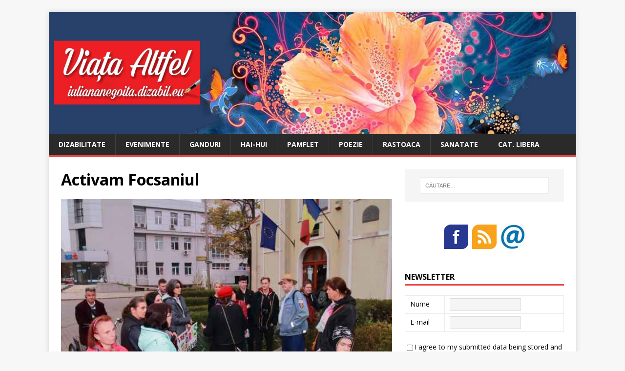

--- FILE ---
content_type: text/html; charset=UTF-8
request_url: https://iuliananegoita.dizabil.eu/vrem-un-focsani-fara-bariere-sau-despre-focsani-vazut-dintr-un-scaun-rulant/activam-fo-22/
body_size: 46079
content:
<!DOCTYPE html>
<html class="no-js" lang="ro-RO">
<head>
<meta charset="UTF-8">
<meta name="viewport" content="width=device-width, initial-scale=1.0">
<link rel="profile" href="http://gmpg.org/xfn/11" />
<meta name='robots' content='index, follow, max-image-preview:large, max-snippet:-1, max-video-preview:-1' />
	<style>img:is([sizes="auto" i], [sizes^="auto," i]) { contain-intrinsic-size: 3000px 1500px }</style>
	
	<!-- This site is optimized with the Yoast SEO plugin v19.11 - https://yoast.com/wordpress/plugins/seo/ -->
	<title>Activam Focsaniul - IulianaNegoita.dizabil.eu</title>
	<link rel="canonical" href="https://iuliananegoita.dizabil.eu/vrem-un-focsani-fara-bariere-sau-despre-focsani-vazut-dintr-un-scaun-rulant/activam-fo-22/" />
	<meta property="og:locale" content="ro_RO" />
	<meta property="og:type" content="article" />
	<meta property="og:title" content="Activam Focsaniul - IulianaNegoita.dizabil.eu" />
	<meta property="og:url" content="https://iuliananegoita.dizabil.eu/vrem-un-focsani-fara-bariere-sau-despre-focsani-vazut-dintr-un-scaun-rulant/activam-fo-22/" />
	<meta property="og:site_name" content="IulianaNegoita.dizabil.eu" />
	<meta property="article:modified_time" content="2019-11-04T16:12:43+00:00" />
	<meta property="og:image" content="https://iuliananegoita.dizabil.eu/vrem-un-focsani-fara-bariere-sau-despre-focsani-vazut-dintr-un-scaun-rulant/activam-fo-22" />
	<meta property="og:image:width" content="600" />
	<meta property="og:image:height" content="575" />
	<meta property="og:image:type" content="image/jpeg" />
	<meta name="twitter:card" content="summary_large_image" />
	<script type="application/ld+json" class="yoast-schema-graph">{"@context":"https://schema.org","@graph":[{"@type":"WebPage","@id":"https://iuliananegoita.dizabil.eu/vrem-un-focsani-fara-bariere-sau-despre-focsani-vazut-dintr-un-scaun-rulant/activam-fo-22/","url":"https://iuliananegoita.dizabil.eu/vrem-un-focsani-fara-bariere-sau-despre-focsani-vazut-dintr-un-scaun-rulant/activam-fo-22/","name":"Activam Focsaniul - IulianaNegoita.dizabil.eu","isPartOf":{"@id":"https://iuliananegoita.dizabil.eu/#website"},"primaryImageOfPage":{"@id":"https://iuliananegoita.dizabil.eu/vrem-un-focsani-fara-bariere-sau-despre-focsani-vazut-dintr-un-scaun-rulant/activam-fo-22/#primaryimage"},"image":{"@id":"https://iuliananegoita.dizabil.eu/vrem-un-focsani-fara-bariere-sau-despre-focsani-vazut-dintr-un-scaun-rulant/activam-fo-22/#primaryimage"},"thumbnailUrl":"https://iuliananegoita.dizabil.eu/wp-content/uploads/2019/11/Activam-FO-22.jpg","datePublished":"2019-11-04T16:11:52+00:00","dateModified":"2019-11-04T16:12:43+00:00","breadcrumb":{"@id":"https://iuliananegoita.dizabil.eu/vrem-un-focsani-fara-bariere-sau-despre-focsani-vazut-dintr-un-scaun-rulant/activam-fo-22/#breadcrumb"},"inLanguage":"ro-RO","potentialAction":[{"@type":"ReadAction","target":["https://iuliananegoita.dizabil.eu/vrem-un-focsani-fara-bariere-sau-despre-focsani-vazut-dintr-un-scaun-rulant/activam-fo-22/"]}]},{"@type":"ImageObject","inLanguage":"ro-RO","@id":"https://iuliananegoita.dizabil.eu/vrem-un-focsani-fara-bariere-sau-despre-focsani-vazut-dintr-un-scaun-rulant/activam-fo-22/#primaryimage","url":"https://iuliananegoita.dizabil.eu/wp-content/uploads/2019/11/Activam-FO-22.jpg","contentUrl":"https://iuliananegoita.dizabil.eu/wp-content/uploads/2019/11/Activam-FO-22.jpg","width":600,"height":575,"caption":"Activam Focsaniul"},{"@type":"BreadcrumbList","@id":"https://iuliananegoita.dizabil.eu/vrem-un-focsani-fara-bariere-sau-despre-focsani-vazut-dintr-un-scaun-rulant/activam-fo-22/#breadcrumb","itemListElement":[{"@type":"ListItem","position":1,"name":"Prima pagină","item":"https://iuliananegoita.dizabil.eu/"},{"@type":"ListItem","position":2,"name":",,Vrem un Focsani fara bariere!&#8221; sau despre Focsani, vazut dintr-un scaun rulant","item":"https://iuliananegoita.dizabil.eu/vrem-un-focsani-fara-bariere-sau-despre-focsani-vazut-dintr-un-scaun-rulant/"},{"@type":"ListItem","position":3,"name":"Activam Focsaniul"}]},{"@type":"WebSite","@id":"https://iuliananegoita.dizabil.eu/#website","url":"https://iuliananegoita.dizabil.eu/","name":"IulianaNegoita.dizabil.eu","description":"Viata altfel","potentialAction":[{"@type":"SearchAction","target":{"@type":"EntryPoint","urlTemplate":"https://iuliananegoita.dizabil.eu/?s={search_term_string}"},"query-input":"required name=search_term_string"}],"inLanguage":"ro-RO"}]}</script>
	<!-- / Yoast SEO plugin. -->


<link rel='dns-prefetch' href='//static.addtoany.com' />
<link rel='dns-prefetch' href='//fonts.googleapis.com' />
<link rel="alternate" type="application/rss+xml" title="IulianaNegoita.dizabil.eu &raquo; Flux" href="https://iuliananegoita.dizabil.eu/feed/" />
<link rel="alternate" type="application/rss+xml" title="IulianaNegoita.dizabil.eu &raquo; Flux comentarii" href="https://iuliananegoita.dizabil.eu/comments/feed/" />
<link rel="alternate" type="application/rss+xml" title="Flux comentarii IulianaNegoita.dizabil.eu &raquo; Activam Focsaniul" href="https://iuliananegoita.dizabil.eu/vrem-un-focsani-fara-bariere-sau-despre-focsani-vazut-dintr-un-scaun-rulant/activam-fo-22/feed/" />
<script type="text/javascript">
/* <![CDATA[ */
window._wpemojiSettings = {"baseUrl":"https:\/\/s.w.org\/images\/core\/emoji\/15.0.3\/72x72\/","ext":".png","svgUrl":"https:\/\/s.w.org\/images\/core\/emoji\/15.0.3\/svg\/","svgExt":".svg","source":{"concatemoji":"https:\/\/iuliananegoita.dizabil.eu\/wp-includes\/js\/wp-emoji-release.min.js?ver=6.7.4"}};
/*! This file is auto-generated */
!function(i,n){var o,s,e;function c(e){try{var t={supportTests:e,timestamp:(new Date).valueOf()};sessionStorage.setItem(o,JSON.stringify(t))}catch(e){}}function p(e,t,n){e.clearRect(0,0,e.canvas.width,e.canvas.height),e.fillText(t,0,0);var t=new Uint32Array(e.getImageData(0,0,e.canvas.width,e.canvas.height).data),r=(e.clearRect(0,0,e.canvas.width,e.canvas.height),e.fillText(n,0,0),new Uint32Array(e.getImageData(0,0,e.canvas.width,e.canvas.height).data));return t.every(function(e,t){return e===r[t]})}function u(e,t,n){switch(t){case"flag":return n(e,"\ud83c\udff3\ufe0f\u200d\u26a7\ufe0f","\ud83c\udff3\ufe0f\u200b\u26a7\ufe0f")?!1:!n(e,"\ud83c\uddfa\ud83c\uddf3","\ud83c\uddfa\u200b\ud83c\uddf3")&&!n(e,"\ud83c\udff4\udb40\udc67\udb40\udc62\udb40\udc65\udb40\udc6e\udb40\udc67\udb40\udc7f","\ud83c\udff4\u200b\udb40\udc67\u200b\udb40\udc62\u200b\udb40\udc65\u200b\udb40\udc6e\u200b\udb40\udc67\u200b\udb40\udc7f");case"emoji":return!n(e,"\ud83d\udc26\u200d\u2b1b","\ud83d\udc26\u200b\u2b1b")}return!1}function f(e,t,n){var r="undefined"!=typeof WorkerGlobalScope&&self instanceof WorkerGlobalScope?new OffscreenCanvas(300,150):i.createElement("canvas"),a=r.getContext("2d",{willReadFrequently:!0}),o=(a.textBaseline="top",a.font="600 32px Arial",{});return e.forEach(function(e){o[e]=t(a,e,n)}),o}function t(e){var t=i.createElement("script");t.src=e,t.defer=!0,i.head.appendChild(t)}"undefined"!=typeof Promise&&(o="wpEmojiSettingsSupports",s=["flag","emoji"],n.supports={everything:!0,everythingExceptFlag:!0},e=new Promise(function(e){i.addEventListener("DOMContentLoaded",e,{once:!0})}),new Promise(function(t){var n=function(){try{var e=JSON.parse(sessionStorage.getItem(o));if("object"==typeof e&&"number"==typeof e.timestamp&&(new Date).valueOf()<e.timestamp+604800&&"object"==typeof e.supportTests)return e.supportTests}catch(e){}return null}();if(!n){if("undefined"!=typeof Worker&&"undefined"!=typeof OffscreenCanvas&&"undefined"!=typeof URL&&URL.createObjectURL&&"undefined"!=typeof Blob)try{var e="postMessage("+f.toString()+"("+[JSON.stringify(s),u.toString(),p.toString()].join(",")+"));",r=new Blob([e],{type:"text/javascript"}),a=new Worker(URL.createObjectURL(r),{name:"wpTestEmojiSupports"});return void(a.onmessage=function(e){c(n=e.data),a.terminate(),t(n)})}catch(e){}c(n=f(s,u,p))}t(n)}).then(function(e){for(var t in e)n.supports[t]=e[t],n.supports.everything=n.supports.everything&&n.supports[t],"flag"!==t&&(n.supports.everythingExceptFlag=n.supports.everythingExceptFlag&&n.supports[t]);n.supports.everythingExceptFlag=n.supports.everythingExceptFlag&&!n.supports.flag,n.DOMReady=!1,n.readyCallback=function(){n.DOMReady=!0}}).then(function(){return e}).then(function(){var e;n.supports.everything||(n.readyCallback(),(e=n.source||{}).concatemoji?t(e.concatemoji):e.wpemoji&&e.twemoji&&(t(e.twemoji),t(e.wpemoji)))}))}((window,document),window._wpemojiSettings);
/* ]]> */
</script>
<style id='wp-emoji-styles-inline-css' type='text/css'>

	img.wp-smiley, img.emoji {
		display: inline !important;
		border: none !important;
		box-shadow: none !important;
		height: 1em !important;
		width: 1em !important;
		margin: 0 0.07em !important;
		vertical-align: -0.1em !important;
		background: none !important;
		padding: 0 !important;
	}
</style>
<link rel='stylesheet' id='wp-block-library-css' href='https://iuliananegoita.dizabil.eu/wp-includes/css/dist/block-library/style.min.css?ver=6.7.4' type='text/css' media='all' />
<style id='classic-theme-styles-inline-css' type='text/css'>
/*! This file is auto-generated */
.wp-block-button__link{color:#fff;background-color:#32373c;border-radius:9999px;box-shadow:none;text-decoration:none;padding:calc(.667em + 2px) calc(1.333em + 2px);font-size:1.125em}.wp-block-file__button{background:#32373c;color:#fff;text-decoration:none}
</style>
<style id='global-styles-inline-css' type='text/css'>
:root{--wp--preset--aspect-ratio--square: 1;--wp--preset--aspect-ratio--4-3: 4/3;--wp--preset--aspect-ratio--3-4: 3/4;--wp--preset--aspect-ratio--3-2: 3/2;--wp--preset--aspect-ratio--2-3: 2/3;--wp--preset--aspect-ratio--16-9: 16/9;--wp--preset--aspect-ratio--9-16: 9/16;--wp--preset--color--black: #000000;--wp--preset--color--cyan-bluish-gray: #abb8c3;--wp--preset--color--white: #ffffff;--wp--preset--color--pale-pink: #f78da7;--wp--preset--color--vivid-red: #cf2e2e;--wp--preset--color--luminous-vivid-orange: #ff6900;--wp--preset--color--luminous-vivid-amber: #fcb900;--wp--preset--color--light-green-cyan: #7bdcb5;--wp--preset--color--vivid-green-cyan: #00d084;--wp--preset--color--pale-cyan-blue: #8ed1fc;--wp--preset--color--vivid-cyan-blue: #0693e3;--wp--preset--color--vivid-purple: #9b51e0;--wp--preset--gradient--vivid-cyan-blue-to-vivid-purple: linear-gradient(135deg,rgba(6,147,227,1) 0%,rgb(155,81,224) 100%);--wp--preset--gradient--light-green-cyan-to-vivid-green-cyan: linear-gradient(135deg,rgb(122,220,180) 0%,rgb(0,208,130) 100%);--wp--preset--gradient--luminous-vivid-amber-to-luminous-vivid-orange: linear-gradient(135deg,rgba(252,185,0,1) 0%,rgba(255,105,0,1) 100%);--wp--preset--gradient--luminous-vivid-orange-to-vivid-red: linear-gradient(135deg,rgba(255,105,0,1) 0%,rgb(207,46,46) 100%);--wp--preset--gradient--very-light-gray-to-cyan-bluish-gray: linear-gradient(135deg,rgb(238,238,238) 0%,rgb(169,184,195) 100%);--wp--preset--gradient--cool-to-warm-spectrum: linear-gradient(135deg,rgb(74,234,220) 0%,rgb(151,120,209) 20%,rgb(207,42,186) 40%,rgb(238,44,130) 60%,rgb(251,105,98) 80%,rgb(254,248,76) 100%);--wp--preset--gradient--blush-light-purple: linear-gradient(135deg,rgb(255,206,236) 0%,rgb(152,150,240) 100%);--wp--preset--gradient--blush-bordeaux: linear-gradient(135deg,rgb(254,205,165) 0%,rgb(254,45,45) 50%,rgb(107,0,62) 100%);--wp--preset--gradient--luminous-dusk: linear-gradient(135deg,rgb(255,203,112) 0%,rgb(199,81,192) 50%,rgb(65,88,208) 100%);--wp--preset--gradient--pale-ocean: linear-gradient(135deg,rgb(255,245,203) 0%,rgb(182,227,212) 50%,rgb(51,167,181) 100%);--wp--preset--gradient--electric-grass: linear-gradient(135deg,rgb(202,248,128) 0%,rgb(113,206,126) 100%);--wp--preset--gradient--midnight: linear-gradient(135deg,rgb(2,3,129) 0%,rgb(40,116,252) 100%);--wp--preset--font-size--small: 13px;--wp--preset--font-size--medium: 20px;--wp--preset--font-size--large: 36px;--wp--preset--font-size--x-large: 42px;--wp--preset--spacing--20: 0.44rem;--wp--preset--spacing--30: 0.67rem;--wp--preset--spacing--40: 1rem;--wp--preset--spacing--50: 1.5rem;--wp--preset--spacing--60: 2.25rem;--wp--preset--spacing--70: 3.38rem;--wp--preset--spacing--80: 5.06rem;--wp--preset--shadow--natural: 6px 6px 9px rgba(0, 0, 0, 0.2);--wp--preset--shadow--deep: 12px 12px 50px rgba(0, 0, 0, 0.4);--wp--preset--shadow--sharp: 6px 6px 0px rgba(0, 0, 0, 0.2);--wp--preset--shadow--outlined: 6px 6px 0px -3px rgba(255, 255, 255, 1), 6px 6px rgba(0, 0, 0, 1);--wp--preset--shadow--crisp: 6px 6px 0px rgba(0, 0, 0, 1);}:where(.is-layout-flex){gap: 0.5em;}:where(.is-layout-grid){gap: 0.5em;}body .is-layout-flex{display: flex;}.is-layout-flex{flex-wrap: wrap;align-items: center;}.is-layout-flex > :is(*, div){margin: 0;}body .is-layout-grid{display: grid;}.is-layout-grid > :is(*, div){margin: 0;}:where(.wp-block-columns.is-layout-flex){gap: 2em;}:where(.wp-block-columns.is-layout-grid){gap: 2em;}:where(.wp-block-post-template.is-layout-flex){gap: 1.25em;}:where(.wp-block-post-template.is-layout-grid){gap: 1.25em;}.has-black-color{color: var(--wp--preset--color--black) !important;}.has-cyan-bluish-gray-color{color: var(--wp--preset--color--cyan-bluish-gray) !important;}.has-white-color{color: var(--wp--preset--color--white) !important;}.has-pale-pink-color{color: var(--wp--preset--color--pale-pink) !important;}.has-vivid-red-color{color: var(--wp--preset--color--vivid-red) !important;}.has-luminous-vivid-orange-color{color: var(--wp--preset--color--luminous-vivid-orange) !important;}.has-luminous-vivid-amber-color{color: var(--wp--preset--color--luminous-vivid-amber) !important;}.has-light-green-cyan-color{color: var(--wp--preset--color--light-green-cyan) !important;}.has-vivid-green-cyan-color{color: var(--wp--preset--color--vivid-green-cyan) !important;}.has-pale-cyan-blue-color{color: var(--wp--preset--color--pale-cyan-blue) !important;}.has-vivid-cyan-blue-color{color: var(--wp--preset--color--vivid-cyan-blue) !important;}.has-vivid-purple-color{color: var(--wp--preset--color--vivid-purple) !important;}.has-black-background-color{background-color: var(--wp--preset--color--black) !important;}.has-cyan-bluish-gray-background-color{background-color: var(--wp--preset--color--cyan-bluish-gray) !important;}.has-white-background-color{background-color: var(--wp--preset--color--white) !important;}.has-pale-pink-background-color{background-color: var(--wp--preset--color--pale-pink) !important;}.has-vivid-red-background-color{background-color: var(--wp--preset--color--vivid-red) !important;}.has-luminous-vivid-orange-background-color{background-color: var(--wp--preset--color--luminous-vivid-orange) !important;}.has-luminous-vivid-amber-background-color{background-color: var(--wp--preset--color--luminous-vivid-amber) !important;}.has-light-green-cyan-background-color{background-color: var(--wp--preset--color--light-green-cyan) !important;}.has-vivid-green-cyan-background-color{background-color: var(--wp--preset--color--vivid-green-cyan) !important;}.has-pale-cyan-blue-background-color{background-color: var(--wp--preset--color--pale-cyan-blue) !important;}.has-vivid-cyan-blue-background-color{background-color: var(--wp--preset--color--vivid-cyan-blue) !important;}.has-vivid-purple-background-color{background-color: var(--wp--preset--color--vivid-purple) !important;}.has-black-border-color{border-color: var(--wp--preset--color--black) !important;}.has-cyan-bluish-gray-border-color{border-color: var(--wp--preset--color--cyan-bluish-gray) !important;}.has-white-border-color{border-color: var(--wp--preset--color--white) !important;}.has-pale-pink-border-color{border-color: var(--wp--preset--color--pale-pink) !important;}.has-vivid-red-border-color{border-color: var(--wp--preset--color--vivid-red) !important;}.has-luminous-vivid-orange-border-color{border-color: var(--wp--preset--color--luminous-vivid-orange) !important;}.has-luminous-vivid-amber-border-color{border-color: var(--wp--preset--color--luminous-vivid-amber) !important;}.has-light-green-cyan-border-color{border-color: var(--wp--preset--color--light-green-cyan) !important;}.has-vivid-green-cyan-border-color{border-color: var(--wp--preset--color--vivid-green-cyan) !important;}.has-pale-cyan-blue-border-color{border-color: var(--wp--preset--color--pale-cyan-blue) !important;}.has-vivid-cyan-blue-border-color{border-color: var(--wp--preset--color--vivid-cyan-blue) !important;}.has-vivid-purple-border-color{border-color: var(--wp--preset--color--vivid-purple) !important;}.has-vivid-cyan-blue-to-vivid-purple-gradient-background{background: var(--wp--preset--gradient--vivid-cyan-blue-to-vivid-purple) !important;}.has-light-green-cyan-to-vivid-green-cyan-gradient-background{background: var(--wp--preset--gradient--light-green-cyan-to-vivid-green-cyan) !important;}.has-luminous-vivid-amber-to-luminous-vivid-orange-gradient-background{background: var(--wp--preset--gradient--luminous-vivid-amber-to-luminous-vivid-orange) !important;}.has-luminous-vivid-orange-to-vivid-red-gradient-background{background: var(--wp--preset--gradient--luminous-vivid-orange-to-vivid-red) !important;}.has-very-light-gray-to-cyan-bluish-gray-gradient-background{background: var(--wp--preset--gradient--very-light-gray-to-cyan-bluish-gray) !important;}.has-cool-to-warm-spectrum-gradient-background{background: var(--wp--preset--gradient--cool-to-warm-spectrum) !important;}.has-blush-light-purple-gradient-background{background: var(--wp--preset--gradient--blush-light-purple) !important;}.has-blush-bordeaux-gradient-background{background: var(--wp--preset--gradient--blush-bordeaux) !important;}.has-luminous-dusk-gradient-background{background: var(--wp--preset--gradient--luminous-dusk) !important;}.has-pale-ocean-gradient-background{background: var(--wp--preset--gradient--pale-ocean) !important;}.has-electric-grass-gradient-background{background: var(--wp--preset--gradient--electric-grass) !important;}.has-midnight-gradient-background{background: var(--wp--preset--gradient--midnight) !important;}.has-small-font-size{font-size: var(--wp--preset--font-size--small) !important;}.has-medium-font-size{font-size: var(--wp--preset--font-size--medium) !important;}.has-large-font-size{font-size: var(--wp--preset--font-size--large) !important;}.has-x-large-font-size{font-size: var(--wp--preset--font-size--x-large) !important;}
:where(.wp-block-post-template.is-layout-flex){gap: 1.25em;}:where(.wp-block-post-template.is-layout-grid){gap: 1.25em;}
:where(.wp-block-columns.is-layout-flex){gap: 2em;}:where(.wp-block-columns.is-layout-grid){gap: 2em;}
:root :where(.wp-block-pullquote){font-size: 1.5em;line-height: 1.6;}
</style>
<link rel='stylesheet' id='contact-form-7-css' href='https://iuliananegoita.dizabil.eu/wp-content/plugins/contact-form-7/includes/css/styles.css?ver=5.7.2' type='text/css' media='all' />
<link rel='stylesheet' id='mh-google-fonts-css' href='https://fonts.googleapis.com/css?family=Open+Sans:400,400italic,700,600' type='text/css' media='all' />
<link rel='stylesheet' id='mh-magazine-lite-css' href='https://iuliananegoita.dizabil.eu/wp-content/themes/mh-magazine-lite/style.css?ver=2.8.6' type='text/css' media='all' />
<link rel='stylesheet' id='mh-font-awesome-css' href='https://iuliananegoita.dizabil.eu/wp-content/themes/mh-magazine-lite/includes/font-awesome.min.css' type='text/css' media='all' />
<link rel='stylesheet' id='addtoany-css' href='https://iuliananegoita.dizabil.eu/wp-content/plugins/add-to-any/addtoany.min.css?ver=1.16' type='text/css' media='all' />
<script type="text/javascript" id="addtoany-core-js-before">
/* <![CDATA[ */
window.a2a_config=window.a2a_config||{};a2a_config.callbacks=[];a2a_config.overlays=[];a2a_config.templates={};a2a_localize = {
	Share: "Partajează",
	Save: "Salvează",
	Subscribe: "Abonare",
	Email: "Email",
	Bookmark: "Pune un semn de carte",
	ShowAll: "Arată tot",
	ShowLess: "Arată mai puțin",
	FindServices: "găseşte serviciu/i",
	FindAnyServiceToAddTo: "găseşte instantaneu orice serviciu de adăugat la",
	PoweredBy: "Propulsat de",
	ShareViaEmail: "Partajat via email",
	SubscribeViaEmail: "Abonare via email",
	BookmarkInYourBrowser: "pune semn în browserul tău",
	BookmarkInstructions: "Apasă Ctrl+D sau \u2318+D pentru a pune un semn de carte paginii",
	AddToYourFavorites: "adaugă la pagini favorite",
	SendFromWebOrProgram: "Trimis de la orice adresă de email sau program de email",
	EmailProgram: "Program de email",
	More: "Mai mult&#8230;",
	ThanksForSharing: "Thanks for sharing!",
	ThanksForFollowing: "Thanks for following!"
};
/* ]]> */
</script>
<script type="text/javascript" async src="https://static.addtoany.com/menu/page.js" id="addtoany-core-js"></script>
<script type="text/javascript" src="https://iuliananegoita.dizabil.eu/wp-includes/js/jquery/jquery.min.js?ver=3.7.1" id="jquery-core-js"></script>
<script type="text/javascript" src="https://iuliananegoita.dizabil.eu/wp-includes/js/jquery/jquery-migrate.min.js?ver=3.4.1" id="jquery-migrate-js"></script>
<script type="text/javascript" async src="https://iuliananegoita.dizabil.eu/wp-content/plugins/add-to-any/addtoany.min.js?ver=1.1" id="addtoany-jquery-js"></script>
<script type="text/javascript" src="https://iuliananegoita.dizabil.eu/wp-content/themes/mh-magazine-lite/js/scripts.js?ver=2.8.6" id="mh-scripts-js"></script>
<link rel="https://api.w.org/" href="https://iuliananegoita.dizabil.eu/wp-json/" /><link rel="alternate" title="JSON" type="application/json" href="https://iuliananegoita.dizabil.eu/wp-json/wp/v2/media/2481" /><link rel="EditURI" type="application/rsd+xml" title="RSD" href="https://iuliananegoita.dizabil.eu/xmlrpc.php?rsd" />
<meta name="generator" content="WordPress 6.7.4" />
<link rel='shortlink' href='https://iuliananegoita.dizabil.eu/?p=2481' />
<link rel="alternate" title="oEmbed (JSON)" type="application/json+oembed" href="https://iuliananegoita.dizabil.eu/wp-json/oembed/1.0/embed?url=https%3A%2F%2Fiuliananegoita.dizabil.eu%2Fvrem-un-focsani-fara-bariere-sau-despre-focsani-vazut-dintr-un-scaun-rulant%2Factivam-fo-22%2F" />
<link rel="alternate" title="oEmbed (XML)" type="text/xml+oembed" href="https://iuliananegoita.dizabil.eu/wp-json/oembed/1.0/embed?url=https%3A%2F%2Fiuliananegoita.dizabil.eu%2Fvrem-un-focsani-fara-bariere-sau-despre-focsani-vazut-dintr-un-scaun-rulant%2Factivam-fo-22%2F&#038;format=xml" />
<script type="text/javascript" src="https://iuliananegoita.dizabil.eu/wp-includes/js/tw-sack.min.js?ver=1.6.1" id="sack-js"></script>
	<script type="text/javascript">
		//<![CDATA[
				function alo_em_pubblic_form ()
		{

			var alo_cf_array = new Array();
									document.alo_easymail_widget_form.submit.value="trimtere...";
			document.alo_easymail_widget_form.submit.disabled = true;
			document.getElementById('alo_em_widget_loading').style.display = "inline";
			document.getElementById('alo_easymail_widget_feedback').innerHTML = "";

			var alo_em_sack = new sack("https://iuliananegoita.dizabil.eu/wp-admin/admin-ajax.php" );

			alo_em_sack.execute = 1;
			alo_em_sack.method = 'POST';
			alo_em_sack.setVar( "action", "alo_em_pubblic_form_check" );
						alo_em_sack.setVar( "alo_em_opt_name", document.alo_easymail_widget_form.alo_em_opt_name.value );
						alo_em_sack.setVar( "alo_em_opt_email", document.alo_easymail_widget_form.alo_em_opt_email.value );

			alo_em_sack.setVar( "alo_em_privacy_agree", ( document.getElementById('alo_em_privacy_agree').checked ? 1 : 0 ) );

						alo_em_sack.setVar( "alo_easymail_txt_generic_error", 'Eroare în timpul operaţiei.' );
			alo_em_sack.setVar( "alo_em_error_email_incorrect", "Adresa e-mail nu este corectă");
			alo_em_sack.setVar( "alo_em_error_name_empty", "Numele nu a fost completat");
			alo_em_sack.setVar( "alo_em_error_privacy_empty", "The Politică de confidențialitate field is empty");
						alo_em_sack.setVar( "alo_em_error_email_added", "Atenție: acest email a fost deja înscris dar nu a fost activat. Trimitem acum un nou email de activare");
			alo_em_sack.setVar( "alo_em_error_email_activated", "Atenție: acest email a fost deja înregistrat");
			alo_em_sack.setVar( "alo_em_error_on_sending", "Eroare la trimtere: încearcă din nou");
			alo_em_sack.setVar( "alo_em_txt_ok", "Abonamentul tău a fost activat cu succes. Vei primi următorul newsletter. Mulţumim.");
			alo_em_sack.setVar( "alo_em_txt_subscribe", "Abonare");
			alo_em_sack.setVar( "alo_em_lang_code", "");

			var cbs = document.getElementById('alo_easymail_widget_form').getElementsByTagName('input');
			var length = cbs.length;
			var lists = "";
			for (var i=0; i < length; i++) {
				if (cbs[i].name == 'alo_em_form_lists' +'[]' && cbs[i].type == 'checkbox') {
					if ( cbs[i].checked ) lists += cbs[i].value + ",";
				}
			}
			alo_em_sack.setVar( "alo_em_form_lists", lists );
			alo_em_sack.setVar( "alo_em_nonce", 'c412e06ef2' );
			alo_em_sack.runAJAX();

			return true;

		}
				//]]>
	</script>
	<link rel="preconnect" href="https://cdnjs.cloudflare.com"><!--[if lt IE 9]>
<script src="https://iuliananegoita.dizabil.eu/wp-content/themes/mh-magazine-lite/js/css3-mediaqueries.js"></script>
<![endif]-->
<link rel="icon" href="https://iuliananegoita.dizabil.eu/wp-content/uploads/2020/01/cropped-VIATA-ALTFEL-miniatura-32x32.png" sizes="32x32" />
<link rel="icon" href="https://iuliananegoita.dizabil.eu/wp-content/uploads/2020/01/cropped-VIATA-ALTFEL-miniatura-192x192.png" sizes="192x192" />
<link rel="apple-touch-icon" href="https://iuliananegoita.dizabil.eu/wp-content/uploads/2020/01/cropped-VIATA-ALTFEL-miniatura-180x180.png" />
<meta name="msapplication-TileImage" content="https://iuliananegoita.dizabil.eu/wp-content/uploads/2020/01/cropped-VIATA-ALTFEL-miniatura-270x270.png" />
</head>
<body id="mh-mobile" class="attachment attachment-template-default single single-attachment postid-2481 attachmentid-2481 attachment-jpeg mh-right-sb" itemscope="itemscope" itemtype="http://schema.org/WebPage">
<div class="mh-container mh-container-outer">
<div class="mh-header-mobile-nav mh-clearfix"></div>
<header class="mh-header" itemscope="itemscope" itemtype="http://schema.org/WPHeader">
	<div class="mh-container mh-container-inner mh-row mh-clearfix">
		<div class="mh-custom-header mh-clearfix">
<a class="mh-header-image-link" href="https://iuliananegoita.dizabil.eu/" title="IulianaNegoita.dizabil.eu" rel="home">
<img class="mh-header-image" src="https://iuliananegoita.dizabil.eu/wp-content/uploads/2017/03/HEDERLOGO-VIATA-ALTFEL-OOOK-CENTERUL.jpg" height="335" width="1450" alt="IulianaNegoita.dizabil.eu" />
</a>
</div>
	</div>
	<div class="mh-main-nav-wrap">
		<nav class="mh-navigation mh-main-nav mh-container mh-container-inner mh-clearfix" itemscope="itemscope" itemtype="http://schema.org/SiteNavigationElement">
			<div class="menu-meniu-principal-container"><ul id="menu-meniu-principal" class="menu"><li id="menu-item-50" class="menu-item menu-item-type-taxonomy menu-item-object-category menu-item-50"><a href="https://iuliananegoita.dizabil.eu/category/dizabilitate/">DIZABILITATE</a></li>
<li id="menu-item-238" class="menu-item menu-item-type-taxonomy menu-item-object-category menu-item-238"><a href="https://iuliananegoita.dizabil.eu/category/evenimente/">EVENIMENTE</a></li>
<li id="menu-item-51" class="menu-item menu-item-type-taxonomy menu-item-object-category menu-item-51"><a href="https://iuliananegoita.dizabil.eu/category/ganduri/">GANDURI</a></li>
<li id="menu-item-52" class="menu-item menu-item-type-taxonomy menu-item-object-category menu-item-52"><a href="https://iuliananegoita.dizabil.eu/category/hai-hui/">HAI-HUI</a></li>
<li id="menu-item-53" class="menu-item menu-item-type-taxonomy menu-item-object-category menu-item-53"><a href="https://iuliananegoita.dizabil.eu/category/pamflet/">PAMFLET</a></li>
<li id="menu-item-54" class="menu-item menu-item-type-taxonomy menu-item-object-category menu-item-54"><a href="https://iuliananegoita.dizabil.eu/category/poezie/">POEZIE</a></li>
<li id="menu-item-55" class="menu-item menu-item-type-taxonomy menu-item-object-category menu-item-55"><a href="https://iuliananegoita.dizabil.eu/category/rastoaca/">RASTOACA</a></li>
<li id="menu-item-56" class="menu-item menu-item-type-taxonomy menu-item-object-category menu-item-56"><a href="https://iuliananegoita.dizabil.eu/category/sanatate/">SANATATE</a></li>
<li id="menu-item-380" class="menu-item menu-item-type-taxonomy menu-item-object-category menu-item-380"><a href="https://iuliananegoita.dizabil.eu/category/fara-categorie/">CAT. LIBERA</a></li>
</ul></div>		</nav>
	</div>
</header><div class="mh-wrapper mh-clearfix">
	<div id="main-content" class="mh-content" role="main">			<article id="post-2481" class="post-2481 attachment type-attachment status-inherit hentry">
				<header class="entry-header">
					<h1 class="entry-title">Activam Focsaniul</h1>				</header>
				<figure class="entry-thumbnail">
										<a href="https://iuliananegoita.dizabil.eu/wp-content/uploads/2019/11/Activam-FO-22.jpg" title="Activam Focsaniul" rel="attachment" target="_blank">
						<img src="https://iuliananegoita.dizabil.eu/wp-content/uploads/2019/11/Activam-FO-22.jpg" width="600" height="575" class="attachment-medium" alt="Activam Focsaniul" />
					</a>
									</figure>
							</article><nav class="mh-post-nav mh-row mh-clearfix" itemscope="itemscope" itemtype="http://schema.org/SiteNavigationElement">
<div class="mh-col-1-2 mh-post-nav-item mh-post-nav-prev">
<a href='https://iuliananegoita.dizabil.eu/vrem-un-focsani-fara-bariere-sau-despre-focsani-vazut-dintr-un-scaun-rulant/_activam-fo-w-2477/'><span>Previous</span></a></div>
<div class="mh-col-1-2 mh-post-nav-item mh-post-nav-next">
</div>
</nav>
		<h4 id="mh-comments" class="mh-widget-title mh-comment-form-title">
			<span class="mh-widget-title-inner">
				Be the first to comment			</span>
		</h4>	<div id="respond" class="comment-respond">
		<h3 id="reply-title" class="comment-reply-title">Leave a Reply <small><a rel="nofollow" id="cancel-comment-reply-link" href="/vrem-un-focsani-fara-bariere-sau-despre-focsani-vazut-dintr-un-scaun-rulant/activam-fo-22/#respond" style="display:none;">Anulează răspunsul</a></small></h3><p class="must-log-in">Trebuie să fii <a href="https://iuliananegoita.dizabil.eu/wp-login.php?redirect_to=https%3A%2F%2Fiuliananegoita.dizabil.eu%2Fvrem-un-focsani-fara-bariere-sau-despre-focsani-vazut-dintr-un-scaun-rulant%2Factivam-fo-22%2F">autentificat</a> pentru a publica un comentariu.</p>	</div><!-- #respond -->
		</div>
	<aside class="mh-widget-col-1 mh-sidebar" itemscope="itemscope" itemtype="http://schema.org/WPSideBar"><div id="search-8" class="mh-widget widget_search"><form role="search" method="get" class="search-form" action="https://iuliananegoita.dizabil.eu/">
				<label>
					<span class="screen-reader-text">Caută după:</span>
					<input type="search" class="search-field" placeholder="Căutare&hellip;" value="" name="s" />
				</label>
				<input type="submit" class="search-submit" value="Caută" />
			</form></div><div id="text-2" class="mh-widget widget_text">			<div class="textwidget"><br>

<center>
<p>
<a href="https://www.facebook.com/IulianaNegoita" target="_blank"><img alt="FB-DIZABIL.jpg" src="http://dizabil.eu/foto/site-icon/FB-DIZABIL.jpg" width="50" height="50"></a>&nbsp;&nbsp;<a href="https://iuliananegoita.dizabil.eu/feed"><img alt="RSS-DIZABIL.jpg" src="http://dizabil.eu/foto/site-icon/RSS-DIZABIL.jpg" width="50" height="50"></a>&nbsp;&nbsp;<a href="contact" onclick="MyWindow=window.open('https://iuliananegoita.dizabil.eu/contact','MyWindow','toolbar=no , location=no , directories=no , status=no , menubar=no,scrollbars=yes,resizable=no,width=500,height=700'); return false;"><img alt="Contact https://iuliananegoita.dizabil.eu" src="http://dizabil.eu/foto/site-icon/-DIZABIL.jpg" width="50" height="50"></a>
</p>
</center>
<br></div>
		</div><div id="alo-easymail-widget-2" class="mh-widget alo_easymail_widget"><h4 class="mh-widget-title"><span class="mh-widget-title-inner">Newsletter</span></h4><div id='alo_em_widget_loading' class='alo_em_widget_loading' style='display:none;'><img src='https://iuliananegoita.dizabil.eu/wp-content/plugins/alo-easymail/images/wpspin_light.gif' alt='' style='vertical-align:middle' /> trimtere...</div>
<div id='alo_easymail_widget_feedback'></div>
<form name='alo_easymail_widget_form' id='alo_easymail_widget_form' class='alo_easymail_widget_form alo_easymail_widget_form_public' method='post' action='' onsubmit='alo_em_pubblic_form();return false;'>
<table class='alo_easymail_form_table'><tbody>
  <tr>
    <td><label for='opt_name'>Nume</label></td>    <td><input type='text' name='alo_em_opt_name' value='' id='opt_name' maxlength='50' class='input-text' /></td>
  </tr>
  <tr>
    <td><label for='opt_email'>E-mail</label></td>
    <td><input type='text' name='alo_em_opt_email' value='' id='opt_email' maxlength='50' class='input-text' /></td>
  </tr>
</tbody></table>
<div class='alo_easymail_disclaimer'><label for='alo_em_privacy_agree'><input type='checkbox' name='alo_em_privacy_agree' id='alo_em_privacy_agree' value='yes' class='input-checkbox' />I agree to my submitted data being stored and used to receive newsletters</label></div>
<input type='submit' name='submit' value='Abonare' class='input-submit' />
</form>
</div><div id="archives-5" class="mh-widget widget_archive"><h4 class="mh-widget-title"><span class="mh-widget-title-inner">Arhive</span></h4>
			<ul>
					<li><a href='https://iuliananegoita.dizabil.eu/2026/01/'>ianuarie 2026</a></li>
	<li><a href='https://iuliananegoita.dizabil.eu/2025/07/'>iulie 2025</a></li>
	<li><a href='https://iuliananegoita.dizabil.eu/2025/02/'>februarie 2025</a></li>
	<li><a href='https://iuliananegoita.dizabil.eu/2025/01/'>ianuarie 2025</a></li>
	<li><a href='https://iuliananegoita.dizabil.eu/2024/11/'>noiembrie 2024</a></li>
	<li><a href='https://iuliananegoita.dizabil.eu/2024/08/'>august 2024</a></li>
	<li><a href='https://iuliananegoita.dizabil.eu/2024/05/'>mai 2024</a></li>
	<li><a href='https://iuliananegoita.dizabil.eu/2024/01/'>ianuarie 2024</a></li>
	<li><a href='https://iuliananegoita.dizabil.eu/2023/11/'>noiembrie 2023</a></li>
	<li><a href='https://iuliananegoita.dizabil.eu/2023/10/'>octombrie 2023</a></li>
	<li><a href='https://iuliananegoita.dizabil.eu/2023/09/'>septembrie 2023</a></li>
	<li><a href='https://iuliananegoita.dizabil.eu/2023/08/'>august 2023</a></li>
	<li><a href='https://iuliananegoita.dizabil.eu/2023/07/'>iulie 2023</a></li>
	<li><a href='https://iuliananegoita.dizabil.eu/2023/05/'>mai 2023</a></li>
	<li><a href='https://iuliananegoita.dizabil.eu/2023/02/'>februarie 2023</a></li>
	<li><a href='https://iuliananegoita.dizabil.eu/2023/01/'>ianuarie 2023</a></li>
	<li><a href='https://iuliananegoita.dizabil.eu/2022/12/'>decembrie 2022</a></li>
	<li><a href='https://iuliananegoita.dizabil.eu/2022/11/'>noiembrie 2022</a></li>
	<li><a href='https://iuliananegoita.dizabil.eu/2022/09/'>septembrie 2022</a></li>
	<li><a href='https://iuliananegoita.dizabil.eu/2022/08/'>august 2022</a></li>
	<li><a href='https://iuliananegoita.dizabil.eu/2022/07/'>iulie 2022</a></li>
	<li><a href='https://iuliananegoita.dizabil.eu/2022/04/'>aprilie 2022</a></li>
	<li><a href='https://iuliananegoita.dizabil.eu/2022/03/'>martie 2022</a></li>
	<li><a href='https://iuliananegoita.dizabil.eu/2022/02/'>februarie 2022</a></li>
	<li><a href='https://iuliananegoita.dizabil.eu/2022/01/'>ianuarie 2022</a></li>
	<li><a href='https://iuliananegoita.dizabil.eu/2021/12/'>decembrie 2021</a></li>
	<li><a href='https://iuliananegoita.dizabil.eu/2021/11/'>noiembrie 2021</a></li>
	<li><a href='https://iuliananegoita.dizabil.eu/2021/10/'>octombrie 2021</a></li>
	<li><a href='https://iuliananegoita.dizabil.eu/2021/09/'>septembrie 2021</a></li>
	<li><a href='https://iuliananegoita.dizabil.eu/2021/08/'>august 2021</a></li>
	<li><a href='https://iuliananegoita.dizabil.eu/2021/06/'>iunie 2021</a></li>
	<li><a href='https://iuliananegoita.dizabil.eu/2021/05/'>mai 2021</a></li>
	<li><a href='https://iuliananegoita.dizabil.eu/2021/04/'>aprilie 2021</a></li>
	<li><a href='https://iuliananegoita.dizabil.eu/2021/03/'>martie 2021</a></li>
	<li><a href='https://iuliananegoita.dizabil.eu/2021/02/'>februarie 2021</a></li>
	<li><a href='https://iuliananegoita.dizabil.eu/2021/01/'>ianuarie 2021</a></li>
	<li><a href='https://iuliananegoita.dizabil.eu/2020/12/'>decembrie 2020</a></li>
	<li><a href='https://iuliananegoita.dizabil.eu/2020/11/'>noiembrie 2020</a></li>
	<li><a href='https://iuliananegoita.dizabil.eu/2020/10/'>octombrie 2020</a></li>
	<li><a href='https://iuliananegoita.dizabil.eu/2020/09/'>septembrie 2020</a></li>
	<li><a href='https://iuliananegoita.dizabil.eu/2020/08/'>august 2020</a></li>
	<li><a href='https://iuliananegoita.dizabil.eu/2020/07/'>iulie 2020</a></li>
	<li><a href='https://iuliananegoita.dizabil.eu/2020/05/'>mai 2020</a></li>
	<li><a href='https://iuliananegoita.dizabil.eu/2020/04/'>aprilie 2020</a></li>
	<li><a href='https://iuliananegoita.dizabil.eu/2020/03/'>martie 2020</a></li>
	<li><a href='https://iuliananegoita.dizabil.eu/2020/02/'>februarie 2020</a></li>
	<li><a href='https://iuliananegoita.dizabil.eu/2020/01/'>ianuarie 2020</a></li>
	<li><a href='https://iuliananegoita.dizabil.eu/2019/12/'>decembrie 2019</a></li>
	<li><a href='https://iuliananegoita.dizabil.eu/2019/11/'>noiembrie 2019</a></li>
	<li><a href='https://iuliananegoita.dizabil.eu/2019/08/'>august 2019</a></li>
	<li><a href='https://iuliananegoita.dizabil.eu/2019/07/'>iulie 2019</a></li>
	<li><a href='https://iuliananegoita.dizabil.eu/2019/06/'>iunie 2019</a></li>
	<li><a href='https://iuliananegoita.dizabil.eu/2019/05/'>mai 2019</a></li>
	<li><a href='https://iuliananegoita.dizabil.eu/2019/04/'>aprilie 2019</a></li>
	<li><a href='https://iuliananegoita.dizabil.eu/2019/03/'>martie 2019</a></li>
	<li><a href='https://iuliananegoita.dizabil.eu/2019/02/'>februarie 2019</a></li>
	<li><a href='https://iuliananegoita.dizabil.eu/2019/01/'>ianuarie 2019</a></li>
	<li><a href='https://iuliananegoita.dizabil.eu/2018/12/'>decembrie 2018</a></li>
	<li><a href='https://iuliananegoita.dizabil.eu/2018/11/'>noiembrie 2018</a></li>
	<li><a href='https://iuliananegoita.dizabil.eu/2018/10/'>octombrie 2018</a></li>
	<li><a href='https://iuliananegoita.dizabil.eu/2018/09/'>septembrie 2018</a></li>
	<li><a href='https://iuliananegoita.dizabil.eu/2018/08/'>august 2018</a></li>
	<li><a href='https://iuliananegoita.dizabil.eu/2018/07/'>iulie 2018</a></li>
	<li><a href='https://iuliananegoita.dizabil.eu/2018/06/'>iunie 2018</a></li>
	<li><a href='https://iuliananegoita.dizabil.eu/2018/05/'>mai 2018</a></li>
	<li><a href='https://iuliananegoita.dizabil.eu/2018/04/'>aprilie 2018</a></li>
	<li><a href='https://iuliananegoita.dizabil.eu/2018/03/'>martie 2018</a></li>
	<li><a href='https://iuliananegoita.dizabil.eu/2018/02/'>februarie 2018</a></li>
	<li><a href='https://iuliananegoita.dizabil.eu/2018/01/'>ianuarie 2018</a></li>
	<li><a href='https://iuliananegoita.dizabil.eu/2017/12/'>decembrie 2017</a></li>
	<li><a href='https://iuliananegoita.dizabil.eu/2017/11/'>noiembrie 2017</a></li>
	<li><a href='https://iuliananegoita.dizabil.eu/2017/10/'>octombrie 2017</a></li>
	<li><a href='https://iuliananegoita.dizabil.eu/2017/09/'>septembrie 2017</a></li>
	<li><a href='https://iuliananegoita.dizabil.eu/2017/08/'>august 2017</a></li>
	<li><a href='https://iuliananegoita.dizabil.eu/2017/07/'>iulie 2017</a></li>
	<li><a href='https://iuliananegoita.dizabil.eu/2017/06/'>iunie 2017</a></li>
	<li><a href='https://iuliananegoita.dizabil.eu/2017/05/'>mai 2017</a></li>
	<li><a href='https://iuliananegoita.dizabil.eu/2017/04/'>aprilie 2017</a></li>
	<li><a href='https://iuliananegoita.dizabil.eu/2017/03/'>martie 2017</a></li>
	<li><a href='https://iuliananegoita.dizabil.eu/2017/02/'>februarie 2017</a></li>
	<li><a href='https://iuliananegoita.dizabil.eu/2017/01/'>ianuarie 2017</a></li>
	<li><a href='https://iuliananegoita.dizabil.eu/2016/12/'>decembrie 2016</a></li>
	<li><a href='https://iuliananegoita.dizabil.eu/2016/11/'>noiembrie 2016</a></li>
	<li><a href='https://iuliananegoita.dizabil.eu/2016/10/'>octombrie 2016</a></li>
	<li><a href='https://iuliananegoita.dizabil.eu/2016/09/'>septembrie 2016</a></li>
	<li><a href='https://iuliananegoita.dizabil.eu/2016/08/'>august 2016</a></li>
	<li><a href='https://iuliananegoita.dizabil.eu/2016/07/'>iulie 2016</a></li>
	<li><a href='https://iuliananegoita.dizabil.eu/2016/02/'>februarie 2016</a></li>
	<li><a href='https://iuliananegoita.dizabil.eu/2016/01/'>ianuarie 2016</a></li>
	<li><a href='https://iuliananegoita.dizabil.eu/2015/10/'>octombrie 2015</a></li>
	<li><a href='https://iuliananegoita.dizabil.eu/2015/06/'>iunie 2015</a></li>
	<li><a href='https://iuliananegoita.dizabil.eu/2015/05/'>mai 2015</a></li>
	<li><a href='https://iuliananegoita.dizabil.eu/2015/01/'>ianuarie 2015</a></li>
	<li><a href='https://iuliananegoita.dizabil.eu/2014/10/'>octombrie 2014</a></li>
	<li><a href='https://iuliananegoita.dizabil.eu/2014/09/'>septembrie 2014</a></li>
	<li><a href='https://iuliananegoita.dizabil.eu/2013/10/'>octombrie 2013</a></li>
	<li><a href='https://iuliananegoita.dizabil.eu/2012/07/'>iulie 2012</a></li>
	<li><a href='https://iuliananegoita.dizabil.eu/2011/06/'>iunie 2011</a></li>
	<li><a href='https://iuliananegoita.dizabil.eu/2011/05/'>mai 2011</a></li>
	<li><a href='https://iuliananegoita.dizabil.eu/2011/04/'>aprilie 2011</a></li>
	<li><a href='https://iuliananegoita.dizabil.eu/2011/03/'>martie 2011</a></li>
			</ul>

			</div></aside></div>
<div class="mh-copyright-wrap">
	<!--   <div class="mh-container mh-container-inner clearfix">
		<p class="mh-copyright">Copyright &copy; 2026 

| WordPress Theme by <a href="http://www.mhthemes.com/" rel="nofollow">MH Themes</a>    </p>  -->


<!--/MY MENIU FOOTER/-->
<center>
&nbsp;
<p style="color: #ffffff;">
<a style="color: #fff;" href="http://iuliananegoita.dizabil.eu/category/dizabilitate">DIZABILITATE</a>&nbsp;|&nbsp;
<a style="color: #fff;" href="http://iuliananegoita.dizabil.eu/category/evenimente">EVENIMENTE</a>&nbsp;|&nbsp;<a style="color: #fff;" href="http://iuliananegoita.dizabil.eu/category/ganduri">GANDURI</a>&nbsp;|&nbsp;
<a style="color: #fff;" href="http://iuliananegoita.dizabil.eu/category/hai-hui">HAI-HUI</a>&nbsp;|&nbsp;
<a style="color: #fff;" href="http://iuliananegoita.dizabil.eu/category/pamflet">PAMFLET</a>&nbsp;|&nbsp;
<a style="color: #fff;" href="http://iuliananegoita.dizabil.eu/category/poezie">POEZIE</a>&nbsp;|&nbsp;
<a style="color: #fff;" href="http://iuliananegoita.dizabil.eu/category/rastoaca">RASTOACA</a>&nbsp;|&nbsp;
<a style="color: #fff;" href="http://iuliananegoita.dizabil.eu/category/sanatate">SANATATE</a>&nbsp;|&nbsp;
<a style="color: #fff;" href="http://iuliananegoita.dizabil.eu/category/fara-categorie">CAT. LIBERA</a></p><br>
<p style="color: #ffffff;">
<a style="color: #fff;" href="http://iuliananegoita.dizabil.eu/harta-site">HARTA SITE</a>&nbsp;|&nbsp;
<a style="color: #fff;" href="http://iuliananegoita.dizabil.eu/negoita-iuliana-despre-mine/" title="Iuliana Negoita Prunila - blog personal - Despre Mine">DESPRE MINE</a>&nbsp;|&nbsp;
<a style="color: #fff;" href="http://iuliananegoita.dizabil.eu/aparitii-in-presa/" title="Iuliana Negoita Prunila - blog personal - Aparitii in presa">APARITII IN PRESA</a>
</p>
</center>
&nbsp;

&nbsp;

&nbsp;

<center>
<p><a href="https://www.facebook.com/IulianaNegoita" target="_blank" rel="noopener noreferrer"><img src="http://dizabil.eu/foto/site-icon/FB-DIZABIL.jpg" alt="FB-DIZABIL.jpg" width="40" height="40" /></a>&nbsp;&nbsp;<a href="http://iuliananegoita.dizabil.eu/feed"><img src="http://dizabil.eu/foto/site-icon/RSS-DIZABIL.jpg" alt="RSS-DIZABIL.jpg" width="40" height="40" /></a>&nbsp;&nbsp;<a href="contact"><img src="http://dizabil.eu/foto/site-icon/-DIZABIL.jpg" alt="Contact http://iuliananegoita.dizabil.eu" width="40" height="40" /></a></p>
</center>

&nbsp;
<!--/End MY MENIU FOOTER/-->







	</div>
</div>
</div><!-- .mh-container-outer -->
<script type="text/javascript" src="https://iuliananegoita.dizabil.eu/wp-content/plugins/contact-form-7/includes/swv/js/index.js?ver=5.7.2" id="swv-js"></script>
<script type="text/javascript" id="contact-form-7-js-extra">
/* <![CDATA[ */
var wpcf7 = {"api":{"root":"https:\/\/iuliananegoita.dizabil.eu\/wp-json\/","namespace":"contact-form-7\/v1"}};
/* ]]> */
</script>
<script type="text/javascript" src="https://iuliananegoita.dizabil.eu/wp-content/plugins/contact-form-7/includes/js/index.js?ver=5.7.2" id="contact-form-7-js"></script>
<script type="text/javascript" src="https://iuliananegoita.dizabil.eu/wp-includes/js/comment-reply.min.js?ver=6.7.4" id="comment-reply-js" async="async" data-wp-strategy="async"></script>
<script type="text/javascript" src="https://www.google.com/recaptcha/api.js?render=6LfTQvMUAAAAABaJkTn-Z_VoJrde8utOhu9UezZg&amp;ver=3.0" id="google-recaptcha-js"></script>
<script type="text/javascript" src="https://iuliananegoita.dizabil.eu/wp-includes/js/dist/vendor/wp-polyfill.min.js?ver=3.15.0" id="wp-polyfill-js"></script>
<script type="text/javascript" id="wpcf7-recaptcha-js-extra">
/* <![CDATA[ */
var wpcf7_recaptcha = {"sitekey":"6LfTQvMUAAAAABaJkTn-Z_VoJrde8utOhu9UezZg","actions":{"homepage":"homepage","contactform":"contactform"}};
/* ]]> */
</script>
<script type="text/javascript" src="https://iuliananegoita.dizabil.eu/wp-content/plugins/contact-form-7/modules/recaptcha/index.js?ver=5.7.2" id="wpcf7-recaptcha-js"></script>
<script type="text/javascript" id="fifu-image-js-js-extra">
/* <![CDATA[ */
var fifuImageVars = {"fifu_lazy":"","fifu_woo_lbox_enabled":"1","fifu_woo_zoom":"inline","fifu_is_product":"","fifu_is_flatsome_active":"","fifu_rest_url":"https:\/\/iuliananegoita.dizabil.eu\/wp-json\/","fifu_nonce":"c6f6c01dbc"};
/* ]]> */
</script>
<script type="text/javascript" src="https://iuliananegoita.dizabil.eu/wp-content/plugins/featured-image-from-url/includes/html/js/image.js?ver=3.8.9" id="fifu-image-js-js"></script>



</body>
</html>